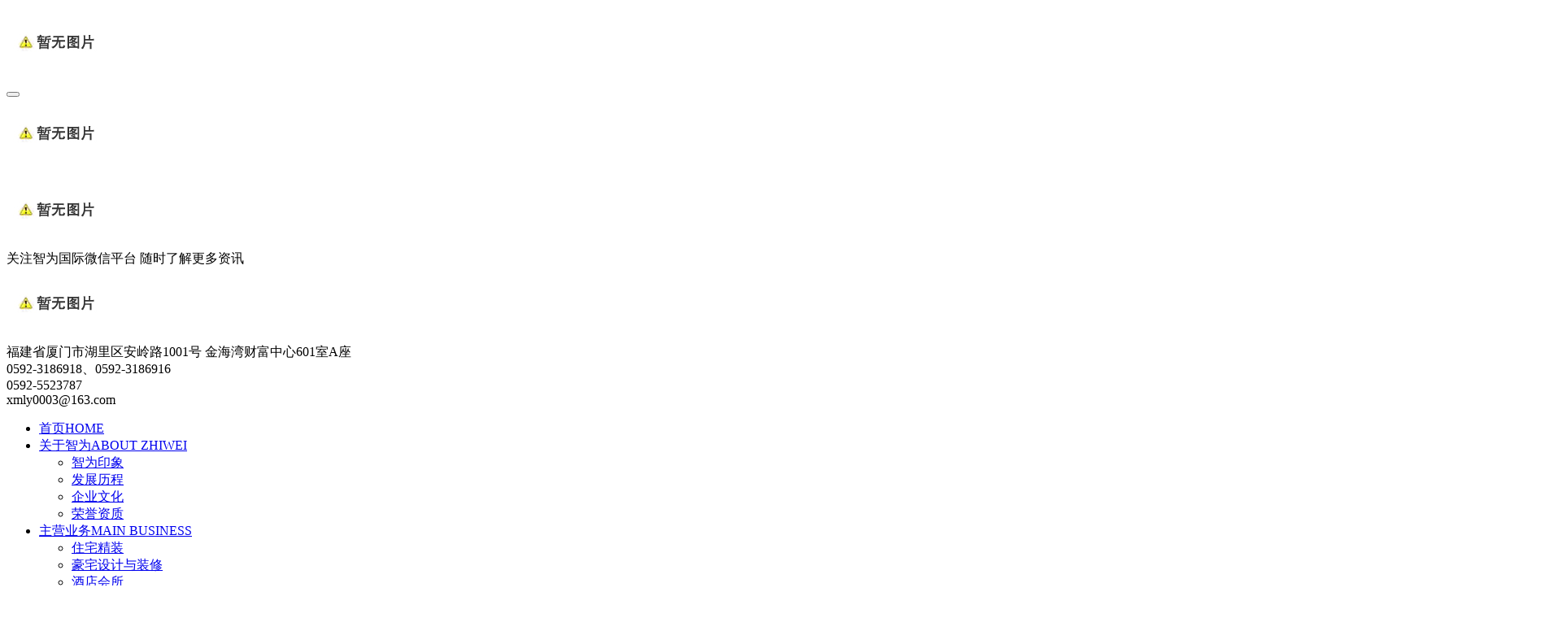

--- FILE ---
content_type: text/html
request_url: http://wise2008.com/cn/jobs/15.htm
body_size: 5976
content:
<!DOCTYPE html>
<html>
<head>
<title>助理方案设计师 --- 厦门智为建筑装饰设计有限公司</title>
<meta http-equiv="Content-Type" content="text/html; charset=utf-8" />
<meta name="keywords" content="厦门智为建筑装饰设计有限公司,厦门智为建筑装饰,厦门装饰公司厦门建筑装饰公司,厦门酒店会所设计,厦门商业办公设计,厦门豪宅设计与装修,厦门住宅精装设计,厦门软装陈设艺术设计,厦门环境景观创意设计" />
<meta name="description" content="目前主营厦门高端星级酒店、厦门高端地产精装楼盘、厦门高档写字楼、厦门豪华会所、豪宅别墅及各类创意园区及人居环境的创意设计与施工，是集创意文化设计、厦门软装陈设艺术设计、厦门环境景观创意设计和工程施工等多元化经营企业。" />
<meta name="author" content="厦门智为建筑装饰设计有限公司" />
<link rel="shortcut icon" href="http://mfzhiweijianzhu.no10.35nic.com/favicon.ico" type="image/x-icon" />
<link rel="icon" href="http://mfzhiweijianzhu.no10.35nic.com/favicon.ico" type="image/x-icon" />
<link rel="alternate" type="application/rss+xml" href="/cn/rss/rss_jobs.xml" title="RSS 2.0 for (厦门智为建筑装饰设计有限公司)助理方案设计师" />
<link rel="alternate" type="application/atom+xml" href="/cn/atom/atom_jobs.xml" title="Atom 1.0 for (厦门智为建筑装饰设计有限公司)助理方案设计师" />
<meta name="viewport" content="width=device-width,initial-scale=1.0, minimum-scale=1.0, maximum-scale=1.0, user-scalable=no" />
<meta name="renderer" content="webkit" />
<meta http-equiv="X-UA-Compatible" content="IE=Edge,chrome=1" />
<meta name="format-detection" content="telephone=no" />
<link rel="stylesheet" type="text/css" href="/templates/css_style/iconfont.css" />
<link rel="stylesheet" type="text/css" href="/templates/css_style/style5.css" />
<link rel="stylesheet" type="text/css" href="/templates/css_style/layout.css" />
<script src="/jscript/png.js"></script>
<script type="text/javascript" src="/jscript/more_sort.js"></script>
<script type="text/javascript" src="/jscript/public.js"></script>
<script type="text/javascript" src="/jscript/usefor_user.js"></script>
<script type="text/javascript" src="/jscript/ajax.js" language="javascript"></script>
<script type="text/javascript" src="/jscript/new_common.js" language="javascript"></script>
<script type="text/javascript" src="/jscript/swfobject.js"></script>
<script type="text/javascript" src="/jscript/domtab.js" language="javascript"></script>
<script type="text/javascript" src="/templates/jscript/temp_public.js" language="javascript"></script>
<script type="text/javascript" src="/onlinejs/siteedit_initjs.asp"></script>
<script src="/templates/jscript/1.9.1jquery.min.js"></script>
<script type="text/javascript" src="/templates/jscript/menu/ddsmoothmenu.js">
</script>
<script type="text/javascript" language="JavaScript" src="/templates/jscript/plugins.js"></script>
<script type="text/javascript" src="/templates/jscript/common.js">
</script>
<link href="/templates/jscript/banner/banner.css" rel="stylesheet" />
<script src="/templates/jscript/banner/superslide.js">
</script>
<script type="text/javascript" language="JavaScript" src="/templates/jscript/common.js">
</script>
<script type="text/javascript">
		window.onload = function () {
    $("#top_btn").click(function () {
        if ($("#com_mainmenu").css = ("display", "none")) {
            $("#com_mainmenu").slideToggle();
        }
    });
}
		</script>
<script src="/templates/jscript/jquery.glide.min.js"></script>
</head>
<body>
<div class="header">
<div class="mfbox">
<div class="logo" id="com_logo" editok="online">
<a href="/">
<img src="/upload/weblogo/2018092516472487.png" alt="logo" />
</a>
</div>
<button type="button" id="top_btn" class="navbar-toggle iconfont icon-fenlei collapsed" data-toggle="collapse" data-target="#com_mainmenu" aria-expanded="false" aria-controls="com_mainmenu"></button>
<div class="ewm" id="com_singles_ewm" editok="online"><div class="ewm_b"><img src="/templates/images/ewm.jpg"/><div class="ewm_sj"><img src="/templates/images/sjx.png"/></div><div class="ewm_bd"><span>关注智为国际微信平台
随时了解更多资讯</span><div class="ewm_img"><img src="/upload/ueditor/image/20180928/15381043902684583.png"/></div><div class="ewm_con"><div class="icon"></div><div class="dz">福建省厦门市湖里区安岭路1001号
金海湾财富中心601室A座</div><div class="hm">0592-3186918、0592-3186916</div><div class="cz">0592-5523787</div><div class="yx">xmly0003@163.com</div></div></div></div></div>
<div class="i_nav" id="com_mainmenu" editok="online">
<div id="smoothmenu1" class="ddsmoothmenu">
<ul>
<li class="i_n01">
<a href="/cn/index.htm" class="nava">首页<span>HOME</span>
</a>
</li>
<li class="i_n02">
<a href="/cn/single/menu_34.htm?menuid=34" class="nava">关于智为<span>ABOUT ZHIWEI</span>
</a>
<ul>
<li><a href="/page/views.asp?menuid=34">智为印象</a>
</li>
<li><a href="/cn/menu_33.htm?menuid=33">发展历程</a>
</li>
<li><a href="/cn/single/menu_36.htm?menuid=36">企业文化</a>
</li>
<li><a href="/cn/single/menu_39.htm?menuid=39">荣誉资质</a>
</li>
</ul>
</li>
<li class="i_n03">
<a href="/cn/products.htm" class="nava">主营业务<span>MAIN BUSINESS</span>
</a>
<ul>
<li><a href="/cn/products/s-1.htm">住宅精装</a>
</li>
<li><a href="/cn/products/s-19.htm">豪宅设计与装修</a>
</li>
<li><a href="/cn/products/s-20.htm">酒店会所</a>
</li>
<li><a href="/cn/products/s-4.htm">商业办公</a>
</li>
</ul>
</li>
<li class="i_n04">
<a href="/cn/news.htm" class="nava">新闻动态<span>NEWS AND TRENDS</span>
</a>
<ul>
<li><a href="/cn/news/s-5.htm">公司新闻</a>
</li>
<li><a href="/cn/news/s-6.htm">行业新闻</a>
</li>
</ul>
</li>
<li class="i_n05">
<a href="https://www.jiazhuangpei.com/to-zhiwei" class="nava" target="_blank">软装商城<span>Soft Decoration Mall</span>
</a>
</li>
<li class="i_n06">
<a href="/cn/single/menu_40.htm?menuid=40" class="nava">联系我们<span>Contact us</span>
</a>
<ul>
<li><a href="/cn/jobs.htm">招聘中心</a>
</li>
<li><a href="/cn/single/menu_40.htm?menuid=40">联系方式</a>
</li>
</ul>
</li>
</ul>
</div>
</div>
</div>
</div>
<div class="clear">
</div>
<div class="p_banner_box">
<div class="p_banner" id="com_thenm_banner" editok="online">
<div id="container">
<div id="example">
<div id="slides">
<div class="slides_container">
<div>
<img src="/templates/images/p_banner.jpg" style="border:0px;width:1920px;height:530px" />
</div>
</div>
</div>
</div>
</div>
</div>
</div>
<div class="clear">
</div>
<div class="p_container">
<div class="sidebar" id="com_thenm_sort" editok="online">
<div class="sortnavt">
<h3>联系我们</h3>
<span></span>
</div>
<div id="smoothmenu2" class="leftlist">
<div class="sidebar_l">
<ul class="sortnavul">
<li class="sortnavli">
<a href="/cn/jobs.htm" class="sortnava">
<div class="sorttop">招聘中心</div><ins>JOBS</ins>
</a>
</li>
<li class="sortnavli">
<a href="/cn/single/menu_40.htm?menuid=40" class="sortnava">
<div class="sorttop">联系方式</div><ins>Contact us</ins>
</a>
</li>
</ul>
</div>
</div>
</div>
<div class="clear">
</div>
<div class="p_content">
<div class="edit_nullmodule" id="com_definedkeys_1" editok="online">
</div>
<div class="clear">
</div>
<div id="com_thenm_list" editok="online" class="content">
<ul class="p_jv_jobs">
<li class="p_jv_item">
<div class="p_jv_title"> 招聘职位 ：
		</div>
<div class="p_jv_cont">助理方案设计师</div>
</li>
<li class="p_jv_item">
<div class="p_jv_title"> 招聘对象 ：
		</div>
<div class="p_jv_cont"></div>
</li>
<li class="p_jv_item">
<div class="p_jv_title"> 招聘人数 ：
		</div>
<div class="p_jv_cont">10人</div>
</li>
<li class="p_jv_item">
<div class="p_jv_title"> 性别要求 ：
		</div>
<div class="p_jv_cont">不限</div>
</li>
<li class="p_jv_item">
<div class="p_jv_title"> 年龄要求 ：
		</div>
<div class="p_jv_cont">不限</div>
</li>
<li class="p_jv_item">
<div class="p_jv_title"> 学历要求 ：
		</div>
<div class="p_jv_cont">中专以上</div>
</li>
<li class="p_jv_item">
<div class="p_jv_title"> 招聘时间 ：
		</div>
<div class="p_jv_cont">2018-10-18</div>
</li>
<li class="p_jv_item">
<div class="p_jv_title"> 结束时间 ：
		</div>
<div class="p_jv_cont">2018-11-17</div>
</li>
<li class="p_jv_item">
<div class="p_jv_title"> 职位职责和职位要求 ：
		</div>
<div class="p_jv_contb"><script type="text/javascript" src="/ajax_asp/api_plus/view_permissions.asp?menuid=4&id=15"></script>
<p style="text-align: justify; line-height: 1.5em;"><span style="font-family: 微软雅黑, Microsoft YaHei;">1、熟悉Photoshop 、AutoCAD、Flash 、3D等基本绘图软件&nbsp;</span></p><p style="text-align: justify; line-height: 1.5em;"><span style="font-family: 微软雅黑, Microsoft YaHei;">2、男女不限，二年以上室内设计家装或工装方案设计工作经验；&nbsp;</span></p><p style="text-align: justify; line-height: 1.5em;"><span style="font-family: 微软雅黑, Microsoft YaHei;">3、基本空间方案能力<span style="font-family: 微软雅黑, Microsoft YaHei; white-space: normal;">；</span></span></p><p style="text-align: justify; line-height: 1.5em;"><span style="font-family: 微软雅黑, Microsoft YaHei;">4、有良好的创意和空间思维，手绘能力强；</span></p><p style="text-align: justify; line-height: 1.5em;"><span style="font-family: 微软雅黑, Microsoft YaHei;">5、能独立完成整体策划，独立设计个案，且设计大胆、创新；&nbsp;</span></p><p style="text-align: justify; line-height: 1.5em;"><span style="font-family: 微软雅黑, Microsoft YaHei;">6、表达、沟通能力强，有责任心及团队合作精神。</span></p></div>
</li>
<li class="p_jv_item">
<div class="p_jv_title jobs"> 工作地点 ：
		</div>
<div class="p_jv_contb"><p>厦门</p></div>
</li>
</ul>
<div class="prevnext"> 
            <span class="nextrecord">下一条: <a href="/cn/jobs/14.htm" title="方案设计师">方案设计师</a>
</span>
</div>
<div class="clear">
</div>
</div>
<div class="clear">
</div>
<div class="fl">
<div class="edit_nullmodule" id="com_definedkeys_2" editok="online">
</div>
</div>
<div class="fr">
<div class="edit_nullmodule" id="com_definedkeys_3" editok="online">
</div>
</div>
<div class="clear">
</div>
<div class="edit_nullmodule" id="com_definedkeys_4" editok="online">
</div>
</div>
<div class="clear">
</div>
</div>
<div class="clear">
</div>
<div class="footer">
<div class="mfbox">
<div class="flogo wow bounceInLeft animated" id="com_singles_flogo" editok="online"><div><img src="/upload/ueditor/image/20180925/15378652679984175.png"/></div></div>
<div class="footer_nav wow bounceInLeft animated" id="com_singles_footer_nav" editok="online"><dl><dt><a href="/cn/single/menu_34.htm?menuid=34">关于智为</a></dt><dd><a href="/cn/single/menu_34.htm?menuid=34">智为印象</a></dd><dd><a href="/cn/menu_33.htm?menuid=33">发展历程</a></dd><dd><a href="/cn/single/menu_36.htm?menuid=36">企业文化</a></dd><dd><a href="/cn/single/menu_39.htm?menuid=39">荣誉资质</a></dd></dl><dl><dt><a href="/cn/products.htm">主营业务</a></dt><dd><a href="/cn/products/s-1.htm">住宅精装</a></dd><dd><a href="/cn/products/s-19.htm">豪宅设计与装修</a></dd><dd><a href="/cn/products/s-4.htm">酒店会所</a></dd><dd><a href="#">商业办公</a></dd></dl><dl><dt><a href="/cn/news.htm">新闻动态</a></dt><dd><a href="/cn/news/s-5.htm">公司新闻</a></dd><dd><a href="/cn/news/s-6.htm">行业动态</a></dd></dl><dl><dt><a href="/cn/single/menu_40.htm?menuid=40">联系我们</a></dt><dd><a href="/cn/jobs.htm">人才招聘</a></dd><dd><a href="/cn/single/menu_40.htm?menuid=40">联系方式</a></dd></dl></div>
<div class="fcontact wow bounceInRight animated" id="com_singles_fcontact" editok="online"><div><img src="/upload/ueditor/image/20180925/15378659474030134.png"/><span>0592-3186918、0592-3186916</span><span>xmly0003@163.com</span></div></div>
</div>
<div class="clear">
</div>
<div class="copyright wow bounceInUp animated" id="com_copyright" editok="online"><div>
    Copyright 2011 <span style="white-space: normal;">厦门智为建筑装饰设计有限公司&nbsp;</span> 版权所有&nbsp;&nbsp;&nbsp;&nbsp;<a href="https://beian.miit.gov.cn" target="_self">闽ICP备11026414号-3</a>
</div>
<p style="height: 0px; overflow: hidden; opacity: 0; text-indent: -999999px;">
    <a href="http://c2470.cuttle.cn/ " target="_blank">醇恒源烟酒回收商行</a><a href="http://c2471.cuttle.cn/ " target="_blank">回收烟酒礼品</a><a href="http://17nic.com/" target="_blank">翼企</a><a href="http://test17nic.no1.35nic.com/default.aspx?pageid=181 " target="_blank">云抖推</a>
<a href="http://test17nic.no1.35nic.com/default.aspx?pageid=173" target="_blank">云门户</a>
</p><script type="text/javascript" language="javascript">changeNoImage();</script>
</div>
<div class="jsq" id="com_webcounter" editok="online">
<span id="com_webcounter" editok="online"> 
		</span>
</div>
</div>
<div class="actGotop">
</div>
<div class="m_background" id="com_rotationbg" editok="online">
</div>
<script type="text/javascript">
            var bg_obj="main_container";
            var theimgs=new Array();
            var bg_type=0;	//0表示背景图片，1表示背景颜色
            var rotation_time=6000;	//表示背景轮换的间隔时间
            
            if(window.attachEvent)
            {
                window.attachEvent('onload',auto_chgbg);
            }
            else if(window.addEventListener)
            {
                window.addEventListener('load',auto_chgbg,false);
            }
            </script>
<div class="clear">
</div>
<div id="com_adsinfo" editok="online"> 
						    </div>
<div class="edit_box" id="quickEditor" style="display: none; position: absolute;z-index:101;">
<div class="edit_mask" style="z-index: 1001;" id="edit_mask" onmousedown="mouseDown()" onMouseOut="mouseOut(this);" title="双击编辑内容"></div>
<div class="edit_btn_bar">
<img alt="点击编辑内容" id="imgEditIco" src="/onlinecss/images/editor_02.gif" onClick="" />
<img alt="点击编辑标题" id="imgEditTit" src="/onlinecss/images/edit_titico.gif" onClick="" />
<a href="#"><img alt="向上移动" id="imgBtnUp" src="/onlinecss/images/editor_03.gif" onClick="" /></a>
<a href="#"><img alt="向下移动" id="imgBtnDown" src="/onlinecss/images/editor_04.gif" onClick="" /></a>
<img alt="点击新增模块" id="imgBtnAdd" src="/onlinecss/images/module_add.gif" onClick="" />
<a href="#"><img alt="点击删除" id="imgBtnDel" src="/onlinecss/images/editor_del.gif" onClick="" /></a>
</div>
</div>
<a id="moveActiveObj" href="#" style="display: none;"></a>
<div class="popCloseBtn" id="popCloseBtn" style="display:none;" title="点击这里自动隐藏" onclick="displayNoneObj(this)"><a href="javascript:void(0);" title="关闭返回" onclick="popwin.Close()"><img src="/onlinecss/images/popbtm_close.gif" />关闭返回</a></div>
<script src="/onlinejs/popeditwin/popscrollfloat.js" type="text/javascript"></script>
<script src="/onlinejs/popeditwin/untilcommon.js" type="text/javascript"></script>
<script src="/onlinejs/popeditwin/windowclass.js" type="text/javascript"></script>
<script src="/onlinejs/popeditwin/onlineedit_page.js" type="text/javascript"></script>
<script src="/onlinejs/siteedit_config.asp?nmindex=jobs_32_60_10" type="text/javascript"></script>
<script src="/onlinejs/siteedit_overjs.asp" language="javascript" type="text/javascript"></script>
<script src="/templates/jscript/wow.min.js">
</script>
<script src="/templates/jscript/pub.js">
</script>
<script>
if (!(/msie [6|7|8|9]/i.test(navigator.userAgent))){
    new WOW().init();
};
</script>
</body>
</html>
